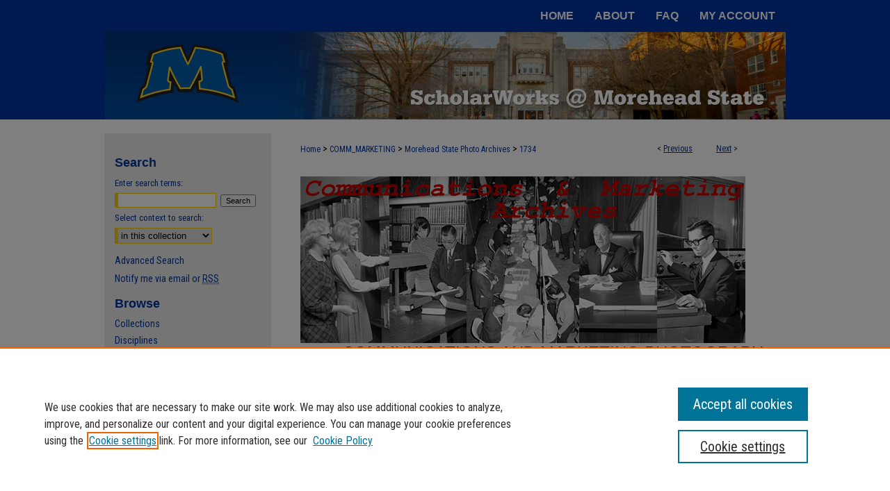

--- FILE ---
content_type: text/css
request_url: https://scholarworks.moreheadstate.edu/ir-local.css
body_size: 4768
content:
/* -----------------------------------------------
bepress IR local stylesheet.
Author:   David Stienstra
Version:  2024
PLEASE SAVE THIS FILE LOCALLY!
----------------------------------------------- */
/* ---------------- Meta Elements ---------------- */
    /* --- Meta styles and background --- */
body {
    font: normal 14px/1.5 "Roboto Condensed", sans-serif;  /* should be medium except when fitting into a fixed container */
    background: #fff url(assets/md5images/4745344c07e241f3d7453ebe1597e1f4.png) repeat-x left top;
    background-size: 100% 172px;
}
/* ---------------- Header ---------------- */
#morehead #header {
    position: relative;  /* needed for logo positioning */
  height: auto !important; /* !important overrides mbl styling */
}
#morehead #banner_image {
    display: block; /* removes descender of inline element */
    width: 980px; /* not necessary if image is sized correctly */
    height: auto !important;  /* avoids warping improperly sized header image / SUP-19994 */
}
    /* --- Logo --- */
#morehead #logo_image {
    display: none;
}
#morehead #header a#banner_link:focus img,
#morehead #header a#logo_link:focus img {
  outline: 1px dashed #ffcf01;
}
/* ---------------- Navigation ---------------- */
#morehead #navigation,
#morehead #navigation #tabs {
    height: 46px;
    overflow: hidden; /* have seen issues with tabs extending below nav container */
    white-space: nowrap;
}
#morehead #navigation #tabs,
#morehead #navigation #tabs ul,
#morehead #navigation #tabs ul li {
    padding: 0;
    margin: 0;
}
/* Flexbox Navigation July 2018 */
#morehead #navigation #tabs,
#morehead #navigation #tabs ul {
    display: flex;
    justify-content: flex-end; /* "flex-start" for left-aligned tabs, change to "flex-end" for right-aligned tabs, "center" for centered */
    width: 100%;
}
#morehead #navigation #tabs a {
    font: 600 16px "Poppins", sans-serif;
    display: block;
    width: auto !important; /* fixes "my account" not fitting in container on page load */
    height: 46px;
    line-height: 46px;
    color: #fff;
    transition: 0.3s ease-in-out;
    background-color: transparent;
    padding: 0 15px; /* with arial bold, this fits */
    margin: 0;
    border: 0;
    text-transform: uppercase;
}
#morehead #navigation #tabs a:hover,
#morehead #navigation #tabs a:active,
#morehead #navigation #tabs a:focus {
    text-decoration: underline;
    color: #ffcf01;
}

/* ---------------- Sidebar ---------------- */
#morehead #sidebar h2 {
    font: 600 18px "Poppins", sans-serif;
    color: #0033a0;
    background: transparent;
    padding: 0;
    margin: 0;
    border: none;
}
#morehead #sidebar a {
    font: normal 14px "Roboto Condensed", sans-serif;
    color: #0033a0;
    text-decoration: none;
}
#morehead #sidebar a:hover,
#morehead #sidebar a:active,
#morehead #sidebar a:focus {
    color: #000000;
    text-decoration: underline;
}
#morehead #sidebar #sidebar-search label {
    font: normal 13px "Roboto Condensed", sans-serif;
    color: #0033a0;
}
#morehead #sidebar #sidebar-search {
    margin-top: 8px;
    padding-left: 15px;
}
#morehead #sidebar #sidebar-search span.border { background: transparent; }
.searchbutton { cursor: pointer; } /* best practice, should move to ir-layout.css */

#morehead #sidebar #lrc-badge a:hover,
#morehead #sidebar #lrc-badge a:active,
#morehead #sidebar #lrc-badge a:focus {
  background: transparent url(/assets/images/lrc_badge.png) center center no-repeat;
  outline: 1px dashed #000;
}

#morehead #sidebar a:hover img,
#morehead #sidebar a:active img,
#morehead #sidebar a:focus img {
  outline: 1px dashed #000;
}

#morehead #sidebar form#browse {
  padding-left: 15px;
}

#morehead #sidebar form label {
  color: #0033a0;
}
#morehead #sidebar ul#side-notify {
  padding-top: 0;
}
/*-----  Site matching journals  ----- */
    /* --- Highlighted sidebar links --- */
#morehead #sidebar ul#navlist {
  border-top: none; }  /* border added by ir-custom.css by default */
#morehead #sidebar ul#navlist li:first-child a {
  border-top: none; /* border is removed if #navlist has no content */
}
#morehead #sidebar ul#navlist li a {
  color: #0033a0;
  transition: background 0.3s ease;
  font-weight: normal;
  background-color: #ececec;
  border-bottom: none;
}
    /* Sidebar link colors */
#morehead #sidebar ul#navlist li a:active,
#morehead #sidebar ul#navlist li a:hover,
#morehead #sidebar ul#navlist li a:focus {
  color: #000;
  background-color: #ececec;
}
#morehead #sidebar ul#navlist li:last-child a { border-bottom: none; }
#morehead #sidebar ul#navlist li a {
  display: flex;
  flex-direction: column;
  justify-content: center;
  height: 40px;
  padding: 0;
}
#morehead #sidebar {
    background-color: #ececec;
}
/* ---------------- Main Content ---------------- */
#morehead #wrapper { /* for full-length sidebar content background/elements */
    background: url(assets/md5images/cf1e60b6ab93bff127a9eca3244a962c.gif) repeat-y left top;
    margin: 20px 0;
}
#morehead #main.text {
    padding: 0;
}
/*#morehead #content { padding-top: 16px; }*/
    /* --- Breadcrumbs --- */
#morehead #main.text div.crumbs a:link,
#morehead #main.text div.crumbs a:visited {
    text-decoration: none;
    color: #0033a0;
}
#morehead #main.text div.crumbs a:hover,
#morehead #main.text div.crumbs a:active,
#morehead #main.text div.crumbs a:focus {
    text-decoration: underline;
    color: #000000;
}
#morehead #dcn-home > #homepage-intro { margin: 15px 0; }
 /* adds space under full-width main-content image */
#morehead #home-page-banner { margin-bottom: 16px; }
    /* --- Headers --- */
#morehead #dcn-home > h2,
#morehead #main.text h2#hometitle,
#morehead #main.text #homepage-heading-row h2 {
    font: 600 26px "Poppins", sans-serif;
    text-transform: uppercase;
    margin: 0;
    padding: 0;
}
h3 {
    margin: 0;
    text-decoration: underline; }
/* FF 55 takes parent element's color a text-deoration-color (black, usually) */
#dcn-home #cover-browse h3 { color: #0033a0; }
#morehead #dcn-home #cover-browse h3 a {
    font: 400 17px/1.6 "Roboto Condensed", sans-serif;
    text-decoration: none;
}
#morehead #dcn-home #cover-browse h3 a:hover,
#morehead #dcn-home #cover-browse h3 a:focus,
#morehead #dcn-home #cover-browse h3 a:active {
    text-decoration: underline;
}
    /* --- Links --- */
#morehead #main.text a:link,
#morehead #main.text a:visited {
    color: #0033a0; /* declared for #network-icon text */
}
#morehead #main.text a:link span.icon-question-sign {
  text-decoration: none;
}
#morehead #main.text a:hover,
#morehead #main.text a:active,
#morehead #main.text a:focus {
    color: #000000;
    text-decoration: underline;
}
    /* PotD / Top DL widgets */
#morehead #dcn-home .box.aag h2,
#morehead #dcn-home .box.potd h2 {
    width: 267px;
    margin: 0;
    font: 600 24px "Poppins", sans-serif;
    border-bottom: 1px solid #d3d3d3;
    text-transform: uppercase;
}
#morehead #main.text .box a:link,
#morehead #main.text .box a:visited {
    font: bold 14px "Roboto Condensed", sans-serif;
    text-decoration: none;
    border-bottom: 1px solid #d3d3d3;
    background: none;
}
#morehead #main.text .box a:hover,
#morehead #main.text .box a:active,
#morehead #main.text .box a:focus {
    text-decoration: underline;
}
/* article-level text // default values 12px/13px */
#morehead #alpha .element p,
#morehead #custom-fields .element p,
#morehead #alpha #recommended_citation p {
  font-size: 14px;
}
#morehead #beta_7-3 #beta-disciplines.aside p,
#morehead #alpha #attach_additional_files .files span {
  font-size: 14px !important;
}

#morehead #alpha .element h4,
#morehead #custom-fields .element h4,
#morehead #beta_7-3 h4,
#morehead #alpha .element h2,
#morehead #custom-fields .element h2,
#morehead #beta_7-3 h2,
#morehead #share.aside h2,
#morehead #alpha #attach_additional_files .related strong {
  font-size: 15px !important;
}
#morehead #alpha #title.element p {
  font-size: 22px;
}
/* Breadcrumbs */
#morehead #breadcrumb a,
#morehead .crumbs p a,
#morehead #pager li {
  font-size: 12px;
}

#morehead ul#pager li {
  padding-top: 5px;
}

/* Browse Disciplines */
#morehead #content .subnav li {
  font-size: 13px;
}

#morehead .discipline-browser dt,
#morehead .new-discipline dt {
  font-size: 15px;
}
#morehead .discipline-browser dd,
#morehead .new-discipline dd,
#morehead dl.communities dd ul li {
  font-size: 14px;
}

#morehead .discipline-browser dd,
#morehead .new-discipline dd {
    padding: 3px 0;
}
/* Submit Research */
#morehead .communities dt,
#morehead .communities dt a:link {
  font-size: 14px;
  font-weight: normal;
}
#morehead dl.communities dd ul li {
    line-height: 1.3em;
}

/* Announcements */
#morehead #main.text #announce h3,
#morehead #main.text #announce h4,
#morehead #main.text #help h3 {
  font-size: 15px;
}

/* Site subpage headings */
#morehead #main.text h2#ir-about,
#morehead #main.text h2#faq-top,
#morehead #main.text h1#faq-top,
#morehead #main.text h2#communities-title,
#morehead #main.text h2#top,
#morehead #main.text h2#submit-title,
#morehead #main.text #announce h2,
#morehead #main.text #accessibility-statement h2,
#morehead #main.text .discipline-block h2,
#morehead #main.text h2#activity-title,
#morehead #main.text h2#recent-title,
#morehead #main.text h2#topdownloads-title,
#morehead #main.text h1#topdownloads-title,
#morehead #main.text h2#peer-review-title,
#morehead #main.text > h2 {
  font-size: 22px;
  font-weight: 600;
  text-transform: uppercase;
}
/* homepage stats */
#morehead p#stats,
#morehead #main.text #network-icon a {
  font-size: 13px;
}

#morehead ul#pager li {
    padding-top: 5px;
}
#morehead #dcn-home #homepage-heading-row .btn {
    margin-bottom: 8px;
}
/* Journals */
#morehead .article-list h2,
#coverart #alpha .article-list h2 {
  font: 600 21px "Poppins", sans-serif;
  background: transparent;   /* removes background and adds a line under doctype header */
  border-bottom: 1px solid #bfbfbf;
  padding-bottom: 0;
  margin-bottom: 25px;
}
#morehead #main.text .article-list h1,
#alpha h1, #series-home h1 {
  font: 600 22px "Poppins", sans-serif; /* Current Issue */
}
#coverart #beta {
    float: right; }
        /* Cover art */
#coverart #beta .coverart-box h4 {
    font: 600 18px "Poppins", sans-serif; /* default is 18px */
    color: #0033a0;
    text-align: left;
    text-transform: none;
    border-bottom: 1px solid #bfbfbf; }
#coverart #beta .coverart-box {
    font: normal 14px "Roboto Condensed", sans-serif;
    border: 0; }
#coverart #beta #coverart-box-container {
    border: 0; }

#coverart #beta dl  {
    margin-left: 0 !important; }
#coverart #beta #coverart-editors dt {
    font-size: 14px;
    padding-top: 10px; }
#coverart #beta #coverart-editors dd {
    padding-top: 3px;
}
#morehead #masthead h2.masthead,
#morehead #masthead caption,
#morehead #masthead h4 {
  font: 600 21px "Poppins", sans-serif;
  color: #0033a0;
  margin: 3px 0;
}

/* Homepage buttons */
#morehead #homebuttons .picbuttons,
#morehead #homebuttons,
#morehead #homebuttons #textbuttons {
    width: 100%;
    margin: 0;
    display: flex;
    justify-content: flex-start;
    flex-wrap: wrap;
    text-decoration: none;
}
#morehead #homebuttons .picbuttons a {
    display: flex;
    flex-direction: column;
    justify-content: flex-start;
    width: 214px;
    height: 149px;
    margin-right: 8px;
    margin-bottom: 24px;
        text-decoration: none;
        color: #fff;
}
#morehead #homebuttons .picbuttons a img {
    width: 214px;
    height: 99px;
}
#morehead #homebuttons .picbuttons a h4 {
    width: 196px;
    height: 50px;
    margin: 0;
    color: #fff;
    background-color: #0033a0;
    text-transform: uppercase;
    font-size: 16px;
    text-align: center;
    text-decoration: none;
    display: flex;
    align-items: center;
    padding: 0 9px;
}
#morehead #homebuttons .picbuttons a:active h4,
#morehead #homebuttons .picbuttons a:hover h4,
#morehead #homebuttons .picbuttons a:focus h4 {
    text-decoration: underline;
    color: #ffcf01;
}
#morehead #content .text #homebuttons a:focus {
    border-bottom: none;
}
#morehead #homebuttons #textbuttons a {
    height: 80px;
    width: 214px;
    background-color: #ffcf01;
     margin-right: 8px;
     text-decoration: none;
     display: flex;
     justify-content: center;
     align-items: center;
}
#morehead #homebuttons #textbuttons a h4 {
    text-transform: uppercase;
    color: #0033a0;
    background-color: #ffcf01;
    text-align: center;
    text-decoration: none;
    display: flex;
    align-items: center;
    justify-content: center;
    margin-top: 0;
}
#morehead #homebuttons #textbuttons a:active h4,
#morehead #homebuttons #textbuttons a:hover h4,
#morehead #homebuttons #textbuttons a:focus h4 {
    text-decoration: underline;
}
/* ---------------- Footer ---------------- */
#morehead #bepress a {
    background-image: url(assets/md5images/679594240bfa0eb9493776f7d68fa330.svg);
  background-size: 210px;
    background-position: center;
}
#morehead #footer{
    height: 74px;
    background-color: #0033a0; }
#morehead #bepress a {
    height: 72px;
    margin: 1px 0;
    background-color: #0033a0; }
#morehead #footer p,
#morehead #footer p a {
    font: normal 13px/2 "Roboto Condensed", sans-serif;
    color: #fff;
    text-decoration: none;
}
#morehead #footer p:first-of-type { padding-top: 11px; }

#morehead #container #footer a.secondary-link {
  font-size: 11px;
}
#morehead #footer p a:hover,
#morehead #footer p a:active,
#morehead #footer p a:focus {
    text-decoration: underline;
    color: #ffcf01 }
#bepress a:focus {
      outline: 1px dashed #fff;
}
#morehead #content {
    min-height: calc(100vh - 286px);  /* 310px varies by site. calculated by summing all fixed heights (header, navigation, footer, fixed margins between these elements) */
}
/* Search pages */
.legacy #morehead #wrapper:after {
    content: none; /* search pages */
}
#morehead {
    background: url(assets/md5images/b3beacb95665a806ab2c477f52c0a7a2.gif) repeat-x left bottom;
    background-size: 100% 74px;
}
.legacy #morehead #wrapper {
    margin-bottom: 0;
}
.legacy #morehead #content {
    margin-bottom: 20px;
}
/* ---------------- Miscellaneous fixes ---------------- */
    /* --- Advanced Search --- */
.legacy #morehead #wrapper {  background-image: none; }
/* Browse Authors accessibility fix- CSFR-2648 */
#morehead #main.text .authorbrowser p.letters a:hover,
#morehead #main.text .authorbrowser p.letters a:focus {
    background: url(/assets/azMe.jpg) bottom center no-repeat;
    color: #fff;
}
/* Expert Gallery Suite SW Gallery */
.egs-profile-gallery {
	display: block; /* removes descender space below inline element */
 /* left aligned */
	margin: -16px 0 -16px -42px; /* #content .text padding: 16px 0; and #content .text (margin 32px) + #sidebar (margin 10px) */

}
/* ---------------- Mobile ---------------- */
/*fixes bullet underline for Browse Research and Scholarship links*/
.mbl #main #cover-browse h3 { text-decoration: none; }
.mbl #dcn-home .box.aag span,
.mbl #dcn-home .box.potd span {
    display: block;
}
.mbl #morehead #main.text #dcn-home .box.aag h2,
.mbl #morehead #main.text #dcn-home .box.potd h2 {
  width: 100%;
}
header#mobile-nav {
    font-size: 0;
    line-height: 0; }
.mbl #morehead #header,
.mbl #morehead #header a#banner_link img,
.mbl #morehead #navigation {
    width: 100% !important;
}

.mbl #sidebar h2 {
  margin: 5px 0 !important;
  padding-left: 3% !important;
  width: 97% !important;
}

.mbl #sidebar #sb-custom-lower,
.mbl #sidebar #sb-custom-lowest,
.mbl #sidebar #sb-custom-upper,
.mbl #sidebar #sb-custom-middle {
  margin: 5px 0 !important;
  width: 100% !important;
}

.mbl #sidebar ul.sb-custom-ul {
  margin: 0 3% !important;
  width: 94% !important;
}

.mbl #morehead #header #logo_image {
    display: none;
}
.mbl #morehead #footer #bepress a {
    background: transparent url(assets/md5images/679594240bfa0eb9493776f7d68fa330.svg) center no-repeat !important;
    height: 50px !important;
    margin: 0px !important;
  background-size: contain !important;
}

.mbl #morehead #footer {
	background-color: #0033a0 !important; /* plug in footer background color */
	background-image: none !important;
}

.mbl #morehead #content {
    min-height: unset;
}

.mbl #morehead #dcn-home #homepage-heading-row {
  align-items: center;
}
.mbl #morehead #dcn-home #homepage-heading-row .btn {
  display: inline;
}
.mbl #morehead #dcn-home #homepage-heading-row .btn:hover,
.mbl #morehead #dcn-home #homepage-heading-row .btn:focus,
.mbl #morehead #dcn-home #homepage-heading-row .btn:active {
  margin-left: 0;
}
.mbl #morehead #dcn-home span.site-follow {
  margin: 0 5px;
}
.mbl #morehead #header {
  margin: 0 !important;
}
